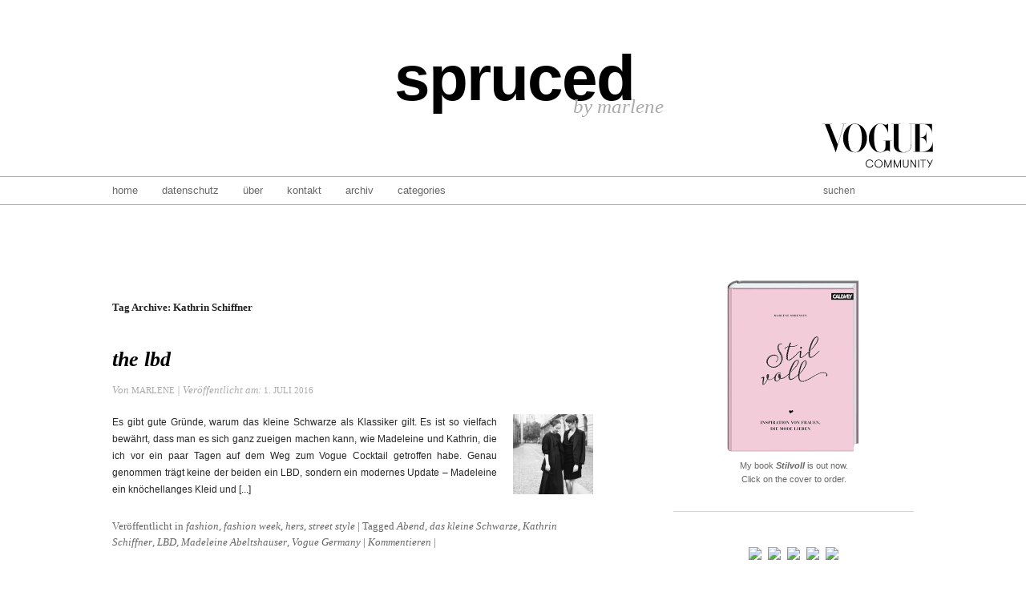

--- FILE ---
content_type: text/html; charset=UTF-8
request_url: https://spruced.us/tag/kathrin-schiffner/?lang=de&lang=de
body_size: 10163
content:
<!DOCTYPE HTML>
<!--[if IEMobile 7 ]><html class="no-js iem7" manifest="default.appcache?v=1"><![endif]-->
<!--[if lt IE 7 ]><html class="no-js ie6" lang="en"><![endif]-->
<!--[if IE 7 ]><html class="no-js ie7" lang="en"><![endif]-->
<!--[if IE 8 ]><html class="no-js ie8" lang="en"><![endif]-->
<!--[if (gte IE 9)|(gt IEMobile 7)|!(IEMobile)|!(IE)]><!--><html class="no-js" lang="en"><!--<![endif]-->
	<head>
		<title>Kathrin Schiffner | spruced</title>

<link rel="stylesheet" href="http://spruced.us/wordpress/wp-content/plugins/sitepress-multilingual-cms/res/css/language-selector.css?v=2.0.4.1" type="text/css" media="all" />
		<meta charset="UTF-8" />
	  	<meta http-equiv="X-UA-Compatible" content="IE=edge,chrome=1">
		<meta name="viewport" content="width=device-width, initial-scale=1.0">
		<link rel="pingback" href="https://spruced.us/wordpress/xmlrpc.php" />
		<link rel="shortcut icon" href="https://spruced.us/wordpress/wp-content/themes/spruced/img/favicon.ico"/>

		<!--<link rel="stylesheet/less" type="text/css" href="https://spruced.us/wordpress/wp-content/themes/spruced/css/style.less">
		<script src="https://spruced.us/wordpress/wp-content/themes/spruced/js/libs/less.js" type="text/javascript"></script>-->

		<link rel="stylesheet" type="text/css" href="https://spruced.us/wordpress/wp-content/themes/spruced/style.css">

    <!-- Google Tag Manager 1/2 -->
    <script>(function(w,d,s,l,i){w[l]=w[l]||[];w[l].push({'gtm.start':
    new Date().getTime(),event:'gtm.js'});var f=d.getElementsByTagName(s)[0],
    j=d.createElement(s),dl=l!='dataLayer'?'&l='+l:'';j.async=true;j.src=
    '//www.googletagmanager.com/gtm.js?id='+i+dl;f.parentNode.insertBefore(j,f);
    })(window,document,'script','dataLayer','GTM-WQ2DCL');</script>
    <!-- / Google Tag Manager -->

    <script async='async' src='https://www.googletagservices.com/tag/js/gpt.js'></script>
    <script>
      var googletag = googletag || {};
      googletag.cmd = googletag.cmd || [];
    </script>

    <script>
      googletag.cmd.push(function() {
        googletag.defineSlot('/5574/Vogue.de_Blogs/Vogue.de_Blogs_spruced', [[728, 90], [1000, 90]], 'SUPERBANNER_SLOT').addService(googletag.pubads());
    	googletag.defineSlot('/5574/Vogue.de_Blogs/Vogue.de_Blogs_spruced', [[300, 600], [300, 250]], 'CONTENTAD_SLOT').addService(googletag.pubads());
    	googletag.defineSlot('/5574/Vogue.de_Blogs/Vogue.de_Blogs_spruced', [[1000, 250]], 'MASTHEAD_SLOT').addService(googletag.pubads());
        googletag.pubads().enableSingleRequest();
        googletag.pubads().collapseEmptyDivs();
        googletag.enableServices();
      });
    </script>

		<!-- OneTrust Cookies Consent Notice start -->

		<script src="https://cdn.cookielaw.org/langswitch/f5083347-76d0-43f4-8332-ff91e24ed099.js" type="text/javascript" charset="UTF-8"></script>

		<script type="text/javascript">

		function OptanonWrapper() { }

		</script>


<!-- OneTrust Cookies Consent Notice end -->

		<meta name='robots' content='max-image-preview:large' />
<link rel="alternate" type="application/rss+xml" title="spruced &raquo; Kathrin Schiffner Schlagwort-Feed" href="https://spruced.us/tag/kathrin-schiffner/?lang=de&#038;lang=de/feed/" />
<script type="text/javascript">
window._wpemojiSettings = {"baseUrl":"https:\/\/s.w.org\/images\/core\/emoji\/14.0.0\/72x72\/","ext":".png","svgUrl":"https:\/\/s.w.org\/images\/core\/emoji\/14.0.0\/svg\/","svgExt":".svg","source":{"concatemoji":"https:\/\/spruced.us\/wordpress\/wp-includes\/js\/wp-emoji-release.min.js?ver=6.1.9"}};
/*! This file is auto-generated */
!function(e,a,t){var n,r,o,i=a.createElement("canvas"),p=i.getContext&&i.getContext("2d");function s(e,t){var a=String.fromCharCode,e=(p.clearRect(0,0,i.width,i.height),p.fillText(a.apply(this,e),0,0),i.toDataURL());return p.clearRect(0,0,i.width,i.height),p.fillText(a.apply(this,t),0,0),e===i.toDataURL()}function c(e){var t=a.createElement("script");t.src=e,t.defer=t.type="text/javascript",a.getElementsByTagName("head")[0].appendChild(t)}for(o=Array("flag","emoji"),t.supports={everything:!0,everythingExceptFlag:!0},r=0;r<o.length;r++)t.supports[o[r]]=function(e){if(p&&p.fillText)switch(p.textBaseline="top",p.font="600 32px Arial",e){case"flag":return s([127987,65039,8205,9895,65039],[127987,65039,8203,9895,65039])?!1:!s([55356,56826,55356,56819],[55356,56826,8203,55356,56819])&&!s([55356,57332,56128,56423,56128,56418,56128,56421,56128,56430,56128,56423,56128,56447],[55356,57332,8203,56128,56423,8203,56128,56418,8203,56128,56421,8203,56128,56430,8203,56128,56423,8203,56128,56447]);case"emoji":return!s([129777,127995,8205,129778,127999],[129777,127995,8203,129778,127999])}return!1}(o[r]),t.supports.everything=t.supports.everything&&t.supports[o[r]],"flag"!==o[r]&&(t.supports.everythingExceptFlag=t.supports.everythingExceptFlag&&t.supports[o[r]]);t.supports.everythingExceptFlag=t.supports.everythingExceptFlag&&!t.supports.flag,t.DOMReady=!1,t.readyCallback=function(){t.DOMReady=!0},t.supports.everything||(n=function(){t.readyCallback()},a.addEventListener?(a.addEventListener("DOMContentLoaded",n,!1),e.addEventListener("load",n,!1)):(e.attachEvent("onload",n),a.attachEvent("onreadystatechange",function(){"complete"===a.readyState&&t.readyCallback()})),(e=t.source||{}).concatemoji?c(e.concatemoji):e.wpemoji&&e.twemoji&&(c(e.twemoji),c(e.wpemoji)))}(window,document,window._wpemojiSettings);
</script>
<style type="text/css">
img.wp-smiley,
img.emoji {
	display: inline !important;
	border: none !important;
	box-shadow: none !important;
	height: 1em !important;
	width: 1em !important;
	margin: 0 0.07em !important;
	vertical-align: -0.1em !important;
	background: none !important;
	padding: 0 !important;
}
</style>
	<link rel='stylesheet' id='wp-block-library-css' href='https://spruced.us/wordpress/wp-includes/css/dist/block-library/style.min.css?ver=6.1.9' type='text/css' media='all' />
<link rel='stylesheet' id='classic-theme-styles-css' href='https://spruced.us/wordpress/wp-includes/css/classic-themes.min.css?ver=1' type='text/css' media='all' />
<style id='global-styles-inline-css' type='text/css'>
body{--wp--preset--color--black: #000000;--wp--preset--color--cyan-bluish-gray: #abb8c3;--wp--preset--color--white: #ffffff;--wp--preset--color--pale-pink: #f78da7;--wp--preset--color--vivid-red: #cf2e2e;--wp--preset--color--luminous-vivid-orange: #ff6900;--wp--preset--color--luminous-vivid-amber: #fcb900;--wp--preset--color--light-green-cyan: #7bdcb5;--wp--preset--color--vivid-green-cyan: #00d084;--wp--preset--color--pale-cyan-blue: #8ed1fc;--wp--preset--color--vivid-cyan-blue: #0693e3;--wp--preset--color--vivid-purple: #9b51e0;--wp--preset--gradient--vivid-cyan-blue-to-vivid-purple: linear-gradient(135deg,rgba(6,147,227,1) 0%,rgb(155,81,224) 100%);--wp--preset--gradient--light-green-cyan-to-vivid-green-cyan: linear-gradient(135deg,rgb(122,220,180) 0%,rgb(0,208,130) 100%);--wp--preset--gradient--luminous-vivid-amber-to-luminous-vivid-orange: linear-gradient(135deg,rgba(252,185,0,1) 0%,rgba(255,105,0,1) 100%);--wp--preset--gradient--luminous-vivid-orange-to-vivid-red: linear-gradient(135deg,rgba(255,105,0,1) 0%,rgb(207,46,46) 100%);--wp--preset--gradient--very-light-gray-to-cyan-bluish-gray: linear-gradient(135deg,rgb(238,238,238) 0%,rgb(169,184,195) 100%);--wp--preset--gradient--cool-to-warm-spectrum: linear-gradient(135deg,rgb(74,234,220) 0%,rgb(151,120,209) 20%,rgb(207,42,186) 40%,rgb(238,44,130) 60%,rgb(251,105,98) 80%,rgb(254,248,76) 100%);--wp--preset--gradient--blush-light-purple: linear-gradient(135deg,rgb(255,206,236) 0%,rgb(152,150,240) 100%);--wp--preset--gradient--blush-bordeaux: linear-gradient(135deg,rgb(254,205,165) 0%,rgb(254,45,45) 50%,rgb(107,0,62) 100%);--wp--preset--gradient--luminous-dusk: linear-gradient(135deg,rgb(255,203,112) 0%,rgb(199,81,192) 50%,rgb(65,88,208) 100%);--wp--preset--gradient--pale-ocean: linear-gradient(135deg,rgb(255,245,203) 0%,rgb(182,227,212) 50%,rgb(51,167,181) 100%);--wp--preset--gradient--electric-grass: linear-gradient(135deg,rgb(202,248,128) 0%,rgb(113,206,126) 100%);--wp--preset--gradient--midnight: linear-gradient(135deg,rgb(2,3,129) 0%,rgb(40,116,252) 100%);--wp--preset--duotone--dark-grayscale: url('#wp-duotone-dark-grayscale');--wp--preset--duotone--grayscale: url('#wp-duotone-grayscale');--wp--preset--duotone--purple-yellow: url('#wp-duotone-purple-yellow');--wp--preset--duotone--blue-red: url('#wp-duotone-blue-red');--wp--preset--duotone--midnight: url('#wp-duotone-midnight');--wp--preset--duotone--magenta-yellow: url('#wp-duotone-magenta-yellow');--wp--preset--duotone--purple-green: url('#wp-duotone-purple-green');--wp--preset--duotone--blue-orange: url('#wp-duotone-blue-orange');--wp--preset--font-size--small: 13px;--wp--preset--font-size--medium: 20px;--wp--preset--font-size--large: 36px;--wp--preset--font-size--x-large: 42px;--wp--preset--spacing--20: 0.44rem;--wp--preset--spacing--30: 0.67rem;--wp--preset--spacing--40: 1rem;--wp--preset--spacing--50: 1.5rem;--wp--preset--spacing--60: 2.25rem;--wp--preset--spacing--70: 3.38rem;--wp--preset--spacing--80: 5.06rem;}:where(.is-layout-flex){gap: 0.5em;}body .is-layout-flow > .alignleft{float: left;margin-inline-start: 0;margin-inline-end: 2em;}body .is-layout-flow > .alignright{float: right;margin-inline-start: 2em;margin-inline-end: 0;}body .is-layout-flow > .aligncenter{margin-left: auto !important;margin-right: auto !important;}body .is-layout-constrained > .alignleft{float: left;margin-inline-start: 0;margin-inline-end: 2em;}body .is-layout-constrained > .alignright{float: right;margin-inline-start: 2em;margin-inline-end: 0;}body .is-layout-constrained > .aligncenter{margin-left: auto !important;margin-right: auto !important;}body .is-layout-constrained > :where(:not(.alignleft):not(.alignright):not(.alignfull)){max-width: var(--wp--style--global--content-size);margin-left: auto !important;margin-right: auto !important;}body .is-layout-constrained > .alignwide{max-width: var(--wp--style--global--wide-size);}body .is-layout-flex{display: flex;}body .is-layout-flex{flex-wrap: wrap;align-items: center;}body .is-layout-flex > *{margin: 0;}:where(.wp-block-columns.is-layout-flex){gap: 2em;}.has-black-color{color: var(--wp--preset--color--black) !important;}.has-cyan-bluish-gray-color{color: var(--wp--preset--color--cyan-bluish-gray) !important;}.has-white-color{color: var(--wp--preset--color--white) !important;}.has-pale-pink-color{color: var(--wp--preset--color--pale-pink) !important;}.has-vivid-red-color{color: var(--wp--preset--color--vivid-red) !important;}.has-luminous-vivid-orange-color{color: var(--wp--preset--color--luminous-vivid-orange) !important;}.has-luminous-vivid-amber-color{color: var(--wp--preset--color--luminous-vivid-amber) !important;}.has-light-green-cyan-color{color: var(--wp--preset--color--light-green-cyan) !important;}.has-vivid-green-cyan-color{color: var(--wp--preset--color--vivid-green-cyan) !important;}.has-pale-cyan-blue-color{color: var(--wp--preset--color--pale-cyan-blue) !important;}.has-vivid-cyan-blue-color{color: var(--wp--preset--color--vivid-cyan-blue) !important;}.has-vivid-purple-color{color: var(--wp--preset--color--vivid-purple) !important;}.has-black-background-color{background-color: var(--wp--preset--color--black) !important;}.has-cyan-bluish-gray-background-color{background-color: var(--wp--preset--color--cyan-bluish-gray) !important;}.has-white-background-color{background-color: var(--wp--preset--color--white) !important;}.has-pale-pink-background-color{background-color: var(--wp--preset--color--pale-pink) !important;}.has-vivid-red-background-color{background-color: var(--wp--preset--color--vivid-red) !important;}.has-luminous-vivid-orange-background-color{background-color: var(--wp--preset--color--luminous-vivid-orange) !important;}.has-luminous-vivid-amber-background-color{background-color: var(--wp--preset--color--luminous-vivid-amber) !important;}.has-light-green-cyan-background-color{background-color: var(--wp--preset--color--light-green-cyan) !important;}.has-vivid-green-cyan-background-color{background-color: var(--wp--preset--color--vivid-green-cyan) !important;}.has-pale-cyan-blue-background-color{background-color: var(--wp--preset--color--pale-cyan-blue) !important;}.has-vivid-cyan-blue-background-color{background-color: var(--wp--preset--color--vivid-cyan-blue) !important;}.has-vivid-purple-background-color{background-color: var(--wp--preset--color--vivid-purple) !important;}.has-black-border-color{border-color: var(--wp--preset--color--black) !important;}.has-cyan-bluish-gray-border-color{border-color: var(--wp--preset--color--cyan-bluish-gray) !important;}.has-white-border-color{border-color: var(--wp--preset--color--white) !important;}.has-pale-pink-border-color{border-color: var(--wp--preset--color--pale-pink) !important;}.has-vivid-red-border-color{border-color: var(--wp--preset--color--vivid-red) !important;}.has-luminous-vivid-orange-border-color{border-color: var(--wp--preset--color--luminous-vivid-orange) !important;}.has-luminous-vivid-amber-border-color{border-color: var(--wp--preset--color--luminous-vivid-amber) !important;}.has-light-green-cyan-border-color{border-color: var(--wp--preset--color--light-green-cyan) !important;}.has-vivid-green-cyan-border-color{border-color: var(--wp--preset--color--vivid-green-cyan) !important;}.has-pale-cyan-blue-border-color{border-color: var(--wp--preset--color--pale-cyan-blue) !important;}.has-vivid-cyan-blue-border-color{border-color: var(--wp--preset--color--vivid-cyan-blue) !important;}.has-vivid-purple-border-color{border-color: var(--wp--preset--color--vivid-purple) !important;}.has-vivid-cyan-blue-to-vivid-purple-gradient-background{background: var(--wp--preset--gradient--vivid-cyan-blue-to-vivid-purple) !important;}.has-light-green-cyan-to-vivid-green-cyan-gradient-background{background: var(--wp--preset--gradient--light-green-cyan-to-vivid-green-cyan) !important;}.has-luminous-vivid-amber-to-luminous-vivid-orange-gradient-background{background: var(--wp--preset--gradient--luminous-vivid-amber-to-luminous-vivid-orange) !important;}.has-luminous-vivid-orange-to-vivid-red-gradient-background{background: var(--wp--preset--gradient--luminous-vivid-orange-to-vivid-red) !important;}.has-very-light-gray-to-cyan-bluish-gray-gradient-background{background: var(--wp--preset--gradient--very-light-gray-to-cyan-bluish-gray) !important;}.has-cool-to-warm-spectrum-gradient-background{background: var(--wp--preset--gradient--cool-to-warm-spectrum) !important;}.has-blush-light-purple-gradient-background{background: var(--wp--preset--gradient--blush-light-purple) !important;}.has-blush-bordeaux-gradient-background{background: var(--wp--preset--gradient--blush-bordeaux) !important;}.has-luminous-dusk-gradient-background{background: var(--wp--preset--gradient--luminous-dusk) !important;}.has-pale-ocean-gradient-background{background: var(--wp--preset--gradient--pale-ocean) !important;}.has-electric-grass-gradient-background{background: var(--wp--preset--gradient--electric-grass) !important;}.has-midnight-gradient-background{background: var(--wp--preset--gradient--midnight) !important;}.has-small-font-size{font-size: var(--wp--preset--font-size--small) !important;}.has-medium-font-size{font-size: var(--wp--preset--font-size--medium) !important;}.has-large-font-size{font-size: var(--wp--preset--font-size--large) !important;}.has-x-large-font-size{font-size: var(--wp--preset--font-size--x-large) !important;}
.wp-block-navigation a:where(:not(.wp-element-button)){color: inherit;}
:where(.wp-block-columns.is-layout-flex){gap: 2em;}
.wp-block-pullquote{font-size: 1.5em;line-height: 1.6;}
</style>
<link rel='stylesheet' id='shop-page-wp-grid-css' href='https://spruced.us/wordpress/wp-content/plugins/shop-page-wp/includes/../assets/css/shop-page-wp-grid.css?ver=1.1.0' type='text/css' media='all' />
<link rel='stylesheet' id='shop-page-wp-base-styles-css' href='https://spruced.us/wordpress/wp-content/plugins/shop-page-wp/includes/../assets/css/shop-page-wp-base-styles.css?ver=1.1.0' type='text/css' media='all' />
<link rel='stylesheet' id='screen-css' href='https://spruced.us/wordpress/wp-content/themes/spruced/style.css?ver=6.1.9' type='text/css' media='screen' />
<link rel='stylesheet' id='simple-social-icons-font-css' href='https://spruced.us/wordpress/wp-content/plugins/simple-social-icons/css/style.css?ver=3.0.1' type='text/css' media='all' />
<script type='text/javascript' src='https://spruced.us/wordpress/wp-includes/js/jquery/jquery.min.js?ver=3.6.1' id='jquery-core-js'></script>
<script type='text/javascript' src='https://spruced.us/wordpress/wp-includes/js/jquery/jquery-migrate.min.js?ver=3.3.2' id='jquery-migrate-js'></script>
<script type='text/javascript' src='https://spruced.us/wordpress/wp-content/themes/spruced/js/site.js?ver=6.1.9' id='site-js'></script>
<script type='text/javascript' src='https://spruced.us/wordpress/wp-content/plugins/simple-social-icons/svgxuse.js?ver=1.1.21' id='svg-x-use-js'></script>
<link rel="https://api.w.org/" href="https://spruced.us/wp-json/" /><link rel="alternate" type="application/json" href="https://spruced.us/wp-json/wp/v2/tags/796" /><link rel="EditURI" type="application/rsd+xml" title="RSD" href="https://spruced.us/wordpress/xmlrpc.php?rsd" />
<link rel="wlwmanifest" type="application/wlwmanifest+xml" href="https://spruced.us/wordpress/wp-includes/wlwmanifest.xml" />
<meta name="generator" content="WordPress 6.1.9" />

		<script>
			(function(i,s,o,g,r,a,m){i['GoogleAnalyticsObject']=r;i[r]=i[r]||function(){
			(i[r].q=i[r].q||[]).push(arguments)},i[r].l=1*new Date();a=s.createElement(o),
			m=s.getElementsByTagName(o)[0];a.async=1;a.src=g;m.parentNode.insertBefore(a,m)
			})(window,document,'script','https://www.google-analytics.com/analytics.js','ga');
			ga('create', 'UA-38941752-1', 'auto');
			
			ga('send', 'pageview');
		</script>

	<script type="text/javascript">var icl_lang = 'de';var icl_home = 'http://spruced.us?lang=de';</script>
<script type="text/javascript" src="http://spruced.us/wordpress/wp-content/plugins/sitepress-multilingual-cms/res/js/sitepress.js"></script>
<meta name="generator" content="WPML ver:2.0.4.1 stt:3,1;0;0;0" />
	</head>
	<body class="archive tag tag-kathrin-schiffner tag-796">



  <div class="ad sb" style="height:0;">
    <!-- /5574/Vogue.de_Blogs/Vogue.de_Blogs_spruced -->
    <div id='SUPERBANNER_SLOT'>
    <script>
    googletag.cmd.push(function() { googletag.display('SUPERBANNER_SLOT'); });
    </script>
    </div>
  </div>



<header>



  <div class="container">
          <a href="http://www.vogue.de" class="vogue-logo"><img src="https://spruced.us/wordpress/wp-content/themes/spruced/img/Vogue_Community_Logo.svg" alt="Vogue Community" width="138" height="56" /></a>
        <h1>
      <a class="blog-title" href="https://spruced.us">spruced</a>
      <span class="blog-description">by marlene</span>
    </h1>
  </div>
</header>

<div class="menu">
  <div class="container">

    <ul>
      <li><a href="https://spruced.us">Home</a></li>
      <li class="page_item page-item-17866"><a href="https://spruced.us/datenschutz-2/?lang=de">datenschutz</a></li>
<li class="page_item page-item-10891"><a href="https://spruced.us/uber/?lang=de">über</a></li>
<li class="page_item page-item-266"><a href="https://spruced.us/kontakt/?lang=de">kontakt</a></li>
<li class="page_item page-item-5762"><a href="https://spruced.us/archives-2/?lang=de">archiv</a></li>

      <li class="categories"><a href="#">Categories</a>
      <ul>	<li class="cat-item cat-item-26"><a href="https://spruced.us/http:/spruced.us/topics/fashion-de/a-week-in-fashion-de/?lang=de&#038;lang=de">a week in fashion</a>
</li>
	<li class="cat-item cat-item-26"><a href="https://spruced.us/http:/spruced.us/topics/fashion-de/a-week-in-fashion-de/?lang=de&#038;lang=de">a week in fashion</a>
</li>
	<li class="cat-item cat-item-288"><a href="https://spruced.us/http:/spruced.us/topics/fashion-de/basics-de/?lang=de&#038;lang=de">basics</a>
</li>
	<li class="cat-item cat-item-288"><a href="https://spruced.us/http:/spruced.us/topics/fashion-de/basics-de/?lang=de&#038;lang=de">basics</a>
</li>
	<li class="cat-item cat-item-84"><a href="https://spruced.us/http:/spruced.us/topics/fashion-de/beauty/">beauty</a>
</li>
	<li class="cat-item cat-item-128"><a href="https://spruced.us/http:/spruced.us/topics/fashion-de/beauty-de/?lang=de&#038;lang=de">beauty</a>
</li>
	<li class="cat-item cat-item-20"><a href="https://spruced.us/http:/spruced.us/topics/fashion-de/by-james-castle-de/?lang=de&#038;lang=de">by james castle</a>
</li>
	<li class="cat-item cat-item-20"><a href="https://spruced.us/http:/spruced.us/topics/fashion-de/by-james-castle-de/?lang=de&#038;lang=de">by james castle</a>
</li>
	<li class="cat-item cat-item-280"><a href="https://spruced.us/http:/spruced.us/topics/design-de/?lang=de&#038;lang=de">design</a>
</li>
	<li class="cat-item cat-item-280"><a href="https://spruced.us/http:/spruced.us/topics/design-de/?lang=de&#038;lang=de">design</a>
</li>
	<li class="cat-item cat-item-19"><a href="https://spruced.us/http:/spruced.us/topics/fashion-de/?lang=de&#038;lang=de">fashion</a>
</li>
	<li class="cat-item cat-item-19"><a href="https://spruced.us/http:/spruced.us/topics/fashion-de/?lang=de&#038;lang=de">fashion</a>
</li>
	<li class="cat-item cat-item-30"><a href="https://spruced.us/http:/spruced.us/topics/fashion-de/fashion-week-fashion/">fashion week</a>
</li>
	<li class="cat-item cat-item-32"><a href="https://spruced.us/http:/spruced.us/topics/fashion-de/fashion-week/?lang=de&#038;lang=de">fashion week</a>
</li>
	<li class="cat-item cat-item-844"><a href="https://spruced.us/http:/spruced.us/topics/food-de/?lang=de&#038;lang=de">food</a>
</li>
	<li class="cat-item cat-item-836"><a href="https://spruced.us/http:/spruced.us/topics/food/">food</a>
</li>
	<li class="cat-item cat-item-21"><a href="https://spruced.us/http:/spruced.us/topics/fashion-de/hers-de/?lang=de&#038;lang=de">hers</a>
</li>
	<li class="cat-item cat-item-21"><a href="https://spruced.us/http:/spruced.us/topics/fashion-de/hers-de/?lang=de&#038;lang=de">hers</a>
</li>
	<li class="cat-item cat-item-22"><a href="https://spruced.us/http:/spruced.us/topics/fashion-de/his-de/?lang=de&#038;lang=de">his</a>
</li>
	<li class="cat-item cat-item-22"><a href="https://spruced.us/http:/spruced.us/topics/fashion-de/his-de/?lang=de&#038;lang=de">his</a>
</li>
	<li class="cat-item cat-item-724"><a href="https://spruced.us/http:/spruced.us/topics/fashion-de/kids/">kids</a>
</li>
	<li class="cat-item cat-item-729"><a href="https://spruced.us/http:/spruced.us/topics/fashion-de/kids-fashion-de/?lang=de&#038;lang=de">kids</a>
</li>
	<li class="cat-item cat-item-27"><a href="https://spruced.us/http:/spruced.us/topics/fashion-de/my-style/">my style</a>
</li>
	<li class="cat-item cat-item-28"><a href="https://spruced.us/http:/spruced.us/topics/fashion-de/my-style-fashion-de/?lang=de&#038;lang=de">my style</a>
</li>
	<li class="cat-item cat-item-238"><a href="https://spruced.us/http:/spruced.us/topics/fashion-de/shops/">shops</a>
</li>
	<li class="cat-item cat-item-240"><a href="https://spruced.us/http:/spruced.us/topics/fashion-de/shops-de/?lang=de&#038;lang=de">shops</a>
</li>
	<li class="cat-item cat-item-23"><a href="https://spruced.us/http:/spruced.us/topics/fashion-de/street-style-de/?lang=de&#038;lang=de">street style</a>
</li>
	<li class="cat-item cat-item-23"><a href="https://spruced.us/http:/spruced.us/topics/fashion-de/street-style-de/?lang=de&#038;lang=de">street style</a>
</li>
</ul>

      </li>
    </ul>

    <form role="search" method="get" action="https://spruced.us/">
      <input type="text" value="" name="s" id="s" placeholder="Suchen"/>
    </form>

    <div class="language">
        </div>
  </div>
</div>

<div class="container">


  <div id="masthead" class="ad bba">
    <!-- /5574/Vogue.de_Blogs/Vogue.de_Blogs_spruced -->
    <div id='MASTHEAD_SLOT'>
    <script>
    googletag.cmd.push(function() { googletag.display('MASTHEAD_SLOT'); });
    </script>
    </div>
  </div>
<div class="main">
<h1>Tag Archive: Kathrin Schiffner</h1>
<nav class="top">
  </nav>


    <article>
      <h2><a href="https://spruced.us/the-lbd-2/?lang=de" title="Permalink to the lbd" rel="bookmark">the lbd</a></h2>
      <div class="meta">
        Von  <span>Marlene</span> | 
        Veröffentlicht am: <span>1. Juli 2016</span>
              </div>
      <div class="entry">
        <img width="100" height="100" src="https://spruced.us/wordpress/wp-content/uploads/2016/07/Spruced-Madeleine-Kathrin-LBD-150x150.jpg" class="attachment-100x100 size-100x100 wp-post-image" alt="" decoding="async" loading="lazy" />        
Es gibt gute Gründe, warum das kleine Schwarze als Klassiker gilt. Es ist so vielfach bewährt, dass man es sich ganz zueigen machen kann, wie Madeleine und Kathrin, die ich vor ein paar Tagen auf dem Weg zum Vogue Cocktail getroffen habe. Genau genommen trägt keine der beiden ein LBD, sondern ein modernes Update – Madeleine ein knöchellanges Kleid und [...]      </div>
      <div class="meta">
        Ver&ouml;ffentlicht in <a href="https://spruced.us/http:/spruced.us/topics/fashion-de/?lang=de&#038;lang=de" rel="category tag">fashion</a>, <a href="https://spruced.us/http:/spruced.us/topics/fashion-de/fashion-week/?lang=de&#038;lang=de" rel="category tag">fashion week</a>, <a href="https://spruced.us/http:/spruced.us/topics/fashion-de/hers-de/?lang=de&#038;lang=de" rel="category tag">hers</a>, <a href="https://spruced.us/http:/spruced.us/topics/fashion-de/street-style-de/?lang=de&#038;lang=de" rel="category tag">street style</a> | 
        Tagged  <a href="https://spruced.us/tag/abend/?lang=de&#038;lang=de" rel="tag">Abend</a>, <a href="https://spruced.us/tag/das-kleine-schwarze/?lang=de&#038;lang=de" rel="tag">das kleine Schwarze</a>, <a href="https://spruced.us/tag/kathrin-schiffner/?lang=de&#038;lang=de" rel="tag">Kathrin Schiffner</a>, <a href="https://spruced.us/tag/lbd/" rel="tag">LBD</a>, <a href="https://spruced.us/tag/madeleine-abeltshauser/" rel="tag">Madeleine Abeltshauser</a>, <a href="https://spruced.us/tag/vogue-germany/" rel="tag">Vogue Germany</a> | 
        <a href="https://spruced.us/the-lbd-2/?lang=de#respond">
          Kommentieren        </a> | 
              </div>
    </article>
    <article>
      <h2><a href="https://spruced.us/taking-cover-2/?lang=de" title="Permalink to taking cover" rel="bookmark">taking cover</a></h2>
      <div class="meta">
        Von  <span>Marlene</span> | 
        Veröffentlicht am: <span>6. Februar 2015</span>
              </div>
      <div class="entry">
        <img width="100" height="100" src="https://spruced.us/wordpress/wp-content/uploads/2015/02/Spruced-KathrinSchiffern-Borsalino1-150x150.jpg" class="attachment-100x100 size-100x100 wp-post-image" alt="" decoding="async" loading="lazy" />        

Warum sollte ich ein Foto von Kathrin zeigen, auf dem man ihr Gesicht nicht erkennt? Denn, wie man sieht, hat sie ein tolles Gesicht...

 (mehr &hellip;)      </div>
      <div class="meta">
        Ver&ouml;ffentlicht in <a href="https://spruced.us/http:/spruced.us/topics/fashion-de/?lang=de&#038;lang=de" rel="category tag">fashion</a>, <a href="https://spruced.us/http:/spruced.us/topics/fashion-de/fashion-week/?lang=de&#038;lang=de" rel="category tag">fashion week</a>, <a href="https://spruced.us/http:/spruced.us/topics/fashion-de/hers-de/?lang=de&#038;lang=de" rel="category tag">hers</a>, <a href="https://spruced.us/http:/spruced.us/topics/fashion-de/street-style-de/?lang=de&#038;lang=de" rel="category tag">street style</a> | 
        Tagged  <a href="https://spruced.us/tag/berlin-fashion-week/" rel="tag">Berlin fashion week</a>, <a href="https://spruced.us/tag/borsalino/?lang=de&#038;lang=de" rel="tag">Borsalino</a>, <a href="https://spruced.us/tag/filzhut/?lang=de&#038;lang=de" rel="tag">Filzhut</a>, <a href="https://spruced.us/tag/kathrin-schiffner/?lang=de&#038;lang=de" rel="tag">Kathrin Schiffner</a>, <a href="https://spruced.us/tag/mbfwb/" rel="tag">mbfwb</a>, <a href="https://spruced.us/tag/streetstyle/" rel="tag">streetstyle</a>, <a href="https://spruced.us/tag/vogue-deutschland/?lang=de&#038;lang=de" rel="tag">Vogue Deutschland</a> | 
        <a href="https://spruced.us/taking-cover-2/?lang=de#comments">
          1 Kommentar        </a> | 
              </div>
    </article>

<nav class="bottom">
  </nav>


</div>




	<div class="sidebar">
    <!--
		<section class="shop">
			<a href="http://spruced.tictail.com/">Shop</a>
		</section>
  -->
    <section class="book">
      <a href="https://www.amazon.de/Stilvoll-Inspiration-Frauen-Mode-lieben/dp/3766722190/ref=sr_1_1?ie=UTF8&qid=1472992042&sr=8-1&keywords=Marlene+S%C3%B8rensen" target="_blank">
        Stilvoll: Inspiration von Frauen, die Mode lieben
      </a>

        			<p>My book <strong><em>Stilvoll</em></strong> is out now.<br/>Click on the cover to order.</p>
  		    </section>

		<section class="social">
			<a href="http://www.bloglovin.com/blog/2143151/spruced-by-us" target="_blank"><img src="http://spruced.us/wordpress/wp-content/uploads/2012/12/bloglovin-button-small.png"/></a>
			<a href="http://instagram.com/marlene_soerensen" target="_blank"><img src="http://spruced.us/wordpress/wp-content/uploads/2012/12/instagram-button-small.png"/></a>
			<a href="https://www.facebook.com/pages/Spruced/143647922478638" target="_blank"><img src="http://spruced.us/wordpress/wp-content/uploads/2012/12/facebook-button-small.png"/></a>
			<a href="http://pinterest.com/marlenesorensen/" target="_blank"><img src="http://spruced.us/wordpress/wp-content/uploads/2013/03/pinterest-button-small.png"/></a>
			<a href="http://spruced.us/rss" target="_blank"><img src="http://spruced.us/wordpress/wp-content/uploads/2012/12/rss-button-small.png"/></a>
		</section>

		<section class="about">
					<p>I'm Marlene and this is my blog, where I share stories about style, beauty, design and all things that spruce up the everyday. I like men's shirts, good tailoring and a kick-ass red lipstick. My grandmother taught me that one can never own too many shoes. And who would I be to question my grandmother. </p>
			<p><em>Spruced is written in English and German. Take your pick below or in the navigation bar above.</em></p>
				</section>

		<section>
			<div id="lang_sel"  >
    <ul>
        <li><a href="#" class="lang_sel_sel icl-de">
            </a>                                    
            <ul>
                                <li class="icl-en">          
                    <a href="https://spruced.us/tag/mary-lennox/">
                                        <span  class="icl_lang_sel_native">English</span> <span  class="icl_lang_sel_translated"><span  class="icl_lang_sel_native">(</span>Englisch<span  class="icl_lang_sel_native">)</span></span>                    </a>
                </li>
                            </ul>            
             
                    </li>
    </ul>    
</div>
		</section>

		<section>
			<h3>Search</h3>
			<form role="search" method="get" id="searchform" action="https://spruced.us/">
  <input type="text" value="" name="s" id="s" placeholder="Suchtext eingeben"/>
</form>		</section>

		<section>
			<h3>Categories</h3>
			<ul>	<li class="cat-item cat-item-26"><a href="https://spruced.us/http:/spruced.us/topics/fashion-de/a-week-in-fashion-de/?lang=de&#038;lang=de">a week in fashion</a>
</li>
	<li class="cat-item cat-item-26"><a href="https://spruced.us/http:/spruced.us/topics/fashion-de/a-week-in-fashion-de/?lang=de&#038;lang=de">a week in fashion</a>
</li>
	<li class="cat-item cat-item-288"><a href="https://spruced.us/http:/spruced.us/topics/fashion-de/basics-de/?lang=de&#038;lang=de">basics</a>
</li>
	<li class="cat-item cat-item-288"><a href="https://spruced.us/http:/spruced.us/topics/fashion-de/basics-de/?lang=de&#038;lang=de">basics</a>
</li>
	<li class="cat-item cat-item-84"><a href="https://spruced.us/http:/spruced.us/topics/fashion-de/beauty/">beauty</a>
</li>
	<li class="cat-item cat-item-128"><a href="https://spruced.us/http:/spruced.us/topics/fashion-de/beauty-de/?lang=de&#038;lang=de">beauty</a>
</li>
	<li class="cat-item cat-item-20"><a href="https://spruced.us/http:/spruced.us/topics/fashion-de/by-james-castle-de/?lang=de&#038;lang=de">by james castle</a>
</li>
	<li class="cat-item cat-item-20"><a href="https://spruced.us/http:/spruced.us/topics/fashion-de/by-james-castle-de/?lang=de&#038;lang=de">by james castle</a>
</li>
	<li class="cat-item cat-item-280"><a href="https://spruced.us/http:/spruced.us/topics/design-de/?lang=de&#038;lang=de">design</a>
</li>
	<li class="cat-item cat-item-280"><a href="https://spruced.us/http:/spruced.us/topics/design-de/?lang=de&#038;lang=de">design</a>
</li>
	<li class="cat-item cat-item-19"><a href="https://spruced.us/http:/spruced.us/topics/fashion-de/?lang=de&#038;lang=de">fashion</a>
</li>
	<li class="cat-item cat-item-19"><a href="https://spruced.us/http:/spruced.us/topics/fashion-de/?lang=de&#038;lang=de">fashion</a>
</li>
	<li class="cat-item cat-item-30"><a href="https://spruced.us/http:/spruced.us/topics/fashion-de/fashion-week-fashion/">fashion week</a>
</li>
	<li class="cat-item cat-item-32"><a href="https://spruced.us/http:/spruced.us/topics/fashion-de/fashion-week/?lang=de&#038;lang=de">fashion week</a>
</li>
	<li class="cat-item cat-item-844"><a href="https://spruced.us/http:/spruced.us/topics/food-de/?lang=de&#038;lang=de">food</a>
</li>
	<li class="cat-item cat-item-836"><a href="https://spruced.us/http:/spruced.us/topics/food/">food</a>
</li>
	<li class="cat-item cat-item-21"><a href="https://spruced.us/http:/spruced.us/topics/fashion-de/hers-de/?lang=de&#038;lang=de">hers</a>
</li>
	<li class="cat-item cat-item-21"><a href="https://spruced.us/http:/spruced.us/topics/fashion-de/hers-de/?lang=de&#038;lang=de">hers</a>
</li>
	<li class="cat-item cat-item-22"><a href="https://spruced.us/http:/spruced.us/topics/fashion-de/his-de/?lang=de&#038;lang=de">his</a>
</li>
	<li class="cat-item cat-item-22"><a href="https://spruced.us/http:/spruced.us/topics/fashion-de/his-de/?lang=de&#038;lang=de">his</a>
</li>
	<li class="cat-item cat-item-724"><a href="https://spruced.us/http:/spruced.us/topics/fashion-de/kids/">kids</a>
</li>
	<li class="cat-item cat-item-729"><a href="https://spruced.us/http:/spruced.us/topics/fashion-de/kids-fashion-de/?lang=de&#038;lang=de">kids</a>
</li>
	<li class="cat-item cat-item-27"><a href="https://spruced.us/http:/spruced.us/topics/fashion-de/my-style/">my style</a>
</li>
	<li class="cat-item cat-item-28"><a href="https://spruced.us/http:/spruced.us/topics/fashion-de/my-style-fashion-de/?lang=de&#038;lang=de">my style</a>
</li>
	<li class="cat-item cat-item-238"><a href="https://spruced.us/http:/spruced.us/topics/fashion-de/shops/">shops</a>
</li>
	<li class="cat-item cat-item-240"><a href="https://spruced.us/http:/spruced.us/topics/fashion-de/shops-de/?lang=de&#038;lang=de">shops</a>
</li>
	<li class="cat-item cat-item-23"><a href="https://spruced.us/http:/spruced.us/topics/fashion-de/street-style-de/?lang=de&#038;lang=de">street style</a>
</li>
	<li class="cat-item cat-item-23"><a href="https://spruced.us/http:/spruced.us/topics/fashion-de/street-style-de/?lang=de&#038;lang=de">street style</a>
</li>
</ul>
		</section>

					<div class="ad ca">
        <!-- /5574/Vogue.de_Blogs/Vogue.de_Blogs_spruced -->
        <div id='CONTENTAD_SLOT'>
        <script>
        googletag.cmd.push(function() { googletag.display('CONTENTAD_SLOT'); });
        </script>
        </div>
			</div>
		
		<section class="friends">
			<h3>Friends</h3>
			<a href="http://www.jamescastle.de/"><img src="http://spruced.us/wordpress/wp-content/uploads/2013/01/Friends_JamesCastle-copy.jpg"/></a>
			<a href="http://aloveisblind.com"><img src="http://spruced.us/wordpress/wp-content/uploads/2013/01/Friends_ALoveIsBlind-copy.jpg"/></a>
			<a href="http://okkarohd.blogspot.de/"><img src="http://spruced.us/wordpress/wp-content/uploads/2013/01/Friends_Slomo-copy.jpg"/></a>
			<a href="http://vonhey.com/"><img src="http://spruced.us/wordpress/wp-content/uploads/2013/01/Friends_VonHeyneu.jpg"/></a>
			<a href="http://hellopetersen.com/"><img src="http://spruced.us/wordpress/wp-content/uploads/2013/01/Friends_Petersen-copy.jpg"/></a>
		</section>

    <section class="shop">
			<a href="http://spruced.tictail.com/">Shop</a>
		</section>
	</div>
</div>

<footer>
  <div class="container">
    <div class="column third">
      <h3>Archives</h3>
      <ul>	<li><a href='https://spruced.us/2020/10/?lang=de'>Oktober 2020</a></li>
	<li><a href='https://spruced.us/2020/08/?lang=de'>August 2020</a></li>
	<li><a href='https://spruced.us/2020/01/?lang=de'>Januar 2020</a></li>
	<li><a href='https://spruced.us/2019/12/?lang=de'>Dezember 2019</a></li>
	<li><a href='https://spruced.us/2019/10/?lang=de'>Oktober 2019</a></li>
	<li><a href='https://spruced.us/2019/08/?lang=de'>August 2019</a></li>
	<li><a href='https://spruced.us/2019/07/?lang=de'>Juli 2019</a></li>
	<li><a href='https://spruced.us/2019/06/?lang=de'>Juni 2019</a></li>
	<li><a href='https://spruced.us/2019/03/?lang=de'>März 2019</a></li>
	<li><a href='https://spruced.us/2018/09/?lang=de'>September 2018</a></li>
	<li><a href='https://spruced.us/2018/03/?lang=de'>März 2018</a></li>
	<li><a href='https://spruced.us/2017/08/?lang=de'>August 2017</a></li>
	<li><a href='https://spruced.us/2017/06/?lang=de'>Juni 2017</a></li>
	<li><a href='https://spruced.us/2017/05/?lang=de'>Mai 2017</a></li>
	<li><a href='https://spruced.us/2016/12/?lang=de'>Dezember 2016</a></li>
	<li><a href='https://spruced.us/2016/11/?lang=de'>November 2016</a></li>
	<li><a href='https://spruced.us/2016/10/?lang=de'>Oktober 2016</a></li>
	<li><a href='https://spruced.us/2016/09/?lang=de'>September 2016</a></li>
	<li><a href='https://spruced.us/2016/08/?lang=de'>August 2016</a></li>
	<li><a href='https://spruced.us/2016/07/?lang=de'>Juli 2016</a></li>
	<li><a href='https://spruced.us/2016/06/?lang=de'>Juni 2016</a></li>
	<li><a href='https://spruced.us/2016/01/?lang=de'>Januar 2016</a></li>
	<li><a href='https://spruced.us/2015/12/?lang=de'>Dezember 2015</a></li>
	<li><a href='https://spruced.us/2015/11/?lang=de'>November 2015</a></li>
	<li><a href='https://spruced.us/2015/10/?lang=de'>Oktober 2015</a></li>
	<li><a href='https://spruced.us/2015/09/?lang=de'>September 2015</a></li>
	<li><a href='https://spruced.us/2015/08/?lang=de'>August 2015</a></li>
	<li><a href='https://spruced.us/2015/04/?lang=de'>April 2015</a></li>
	<li><a href='https://spruced.us/2015/03/?lang=de'>März 2015</a></li>
	<li><a href='https://spruced.us/2015/02/?lang=de'>Februar 2015</a></li>
	<li><a href='https://spruced.us/2015/01/?lang=de'>Januar 2015</a></li>
	<li><a href='https://spruced.us/2014/12/?lang=de'>Dezember 2014</a></li>
	<li><a href='https://spruced.us/2014/11/?lang=de'>November 2014</a></li>
	<li><a href='https://spruced.us/2014/10/?lang=de'>Oktober 2014</a></li>
	<li><a href='https://spruced.us/2014/09/?lang=de'>September 2014</a></li>
	<li><a href='https://spruced.us/2014/08/?lang=de'>August 2014</a></li>
	<li><a href='https://spruced.us/2014/07/?lang=de'>Juli 2014</a></li>
	<li><a href='https://spruced.us/2014/06/?lang=de'>Juni 2014</a></li>
	<li><a href='https://spruced.us/2014/05/?lang=de'>Mai 2014</a></li>
	<li><a href='https://spruced.us/2014/04/?lang=de'>April 2014</a></li>
	<li><a href='https://spruced.us/2014/03/?lang=de'>März 2014</a></li>
	<li><a href='https://spruced.us/2014/02/?lang=de'>Februar 2014</a></li>
	<li><a href='https://spruced.us/2014/01/?lang=de'>Januar 2014</a></li>
	<li><a href='https://spruced.us/2013/12/?lang=de'>Dezember 2013</a></li>
	<li><a href='https://spruced.us/2013/11/?lang=de'>November 2013</a></li>
	<li><a href='https://spruced.us/2013/10/?lang=de'>Oktober 2013</a></li>
	<li><a href='https://spruced.us/2013/09/?lang=de'>September 2013</a></li>
	<li><a href='https://spruced.us/2013/08/?lang=de'>August 2013</a></li>
	<li><a href='https://spruced.us/2013/07/?lang=de'>Juli 2013</a></li>
	<li><a href='https://spruced.us/2013/06/?lang=de'>Juni 2013</a></li>
	<li><a href='https://spruced.us/2013/05/?lang=de'>Mai 2013</a></li>
	<li><a href='https://spruced.us/2013/04/?lang=de'>April 2013</a></li>
	<li><a href='https://spruced.us/2013/03/?lang=de'>März 2013</a></li>
	<li><a href='https://spruced.us/2013/02/?lang=de'>Februar 2013</a></li>
	<li><a href='https://spruced.us/2013/01/?lang=de'>Januar 2013</a></li>
	<li><a href='https://spruced.us/2012/12/?lang=de'>Dezember 2012</a></li>
	<li><a href='https://spruced.us/2012/11/?lang=de'>November 2012</a></li>
	<li><a href='https://spruced.us/2012/10/?lang=de'>Oktober 2012</a></li>
	<li><a href='https://spruced.us/2012/09/?lang=de'>September 2012</a></li>
	<li><a href='https://spruced.us/2012/08/?lang=de'>August 2012</a></li>
	<li><a href='https://spruced.us/2012/07/?lang=de'>Juli 2012</a></li>
	<li><a href='https://spruced.us/2012/06/?lang=de'>Juni 2012</a></li>
	<li><a href='https://spruced.us/2012/05/?lang=de'>Mai 2012</a></li>
	<li><a href='https://spruced.us/2012/04/?lang=de'>April 2012</a></li>
	<li><a href='https://spruced.us/2012/03/?lang=de'>März 2012</a></li>
	<li><a href='https://spruced.us/2012/02/?lang=de'>Februar 2012</a></li>
	<li><a href='https://spruced.us/2012/01/?lang=de'>Januar 2012</a></li>
	<li><a href='https://spruced.us/2011/12/?lang=de'>Dezember 2011</a></li>
	<li><a href='https://spruced.us/2011/11/?lang=de'>November 2011</a></li>
	<li><a href='https://spruced.us/2011/10/?lang=de'>Oktober 2011</a></li>
	<li><a href='https://spruced.us/2011/09/?lang=de'>September 2011</a></li>
	<li><a href='https://spruced.us/2011/08/?lang=de'>August 2011</a></li>
	<li><a href='https://spruced.us/2011/07/?lang=de'>Juli 2011</a></li>
	<li><a href='https://spruced.us/2011/06/?lang=de'>Juni 2011</a></li>
	<li><a href='https://spruced.us/2011/05/?lang=de'>Mai 2011</a></li>
	<li><a href='https://spruced.us/2011/04/?lang=de'>April 2011</a></li>
	<li><a href='https://spruced.us/2011/03/?lang=de'>März 2011</a></li>
	<li><a href='https://spruced.us/2011/02/?lang=de'>Februar 2011</a></li>
	<li><a href='https://spruced.us/2011/01/?lang=de'>Januar 2011</a></li>
	<li><a href='https://spruced.us/2010/12/?lang=de'>Dezember 2010</a></li>
	<li><a href='https://spruced.us/2010/11/?lang=de'>November 2010</a></li>
</ul>
    </div>

    <div class="column third">
      <h3>Recent Posts</h3>
      <ul>
      <li><a href="https://spruced.us/besser-schlafen-10-ideen-fur-mehr-ruhe/?lang=de" title="Look Besser schlafen – 10 Ideen für mehr Ruhe" >Besser schlafen – 10 Ideen für mehr Ruhe</a> </li> <li><a href="https://spruced.us/classics-das-weise-hemd/?lang=de" title="Look classics || das weiße Hemd" >classics || das weiße Hemd</a> </li> <li><a href="https://spruced.us/nordic-home-spa-mit-nuori/?lang=de" title="Look Nordic Home Spa mit Nuori" >Nordic Home Spa mit Nuori</a> </li> <li><a href="https://spruced.us/ist-orange-jemals-akzeptabel-oder-wie-ich-lernte-neue-farben-zu-lieben/?lang=de" title="Look Ist Orange okay? Oder: Wie ich lernte, neue Farben zu lieben" >Ist Orange okay? Oder: Wie ich lernte, neue Farben zu lieben</a> </li> <li><a href="https://spruced.us/gliederketten/?lang=de" title="Look Gliederketten" >Gliederketten</a> </li>       </ul>


      <h3>meta</h3>
      <ul>
        <li></li>
        <li><a href="https://spruced.us/wordpress/wp-login.php">Anmelden</a> </li>
      </ul>
    </div>



    <div class="column third">
      <h3>Reading</h3>
      <ul><li><a href="http://www.alexapeng.com/" rel="noopener" target="_blank">Alexa Peng</a></li>
<li><a href="http://www.anywho.dk/" rel="noopener" target="_blank">Anywho</a></li>
<li><a href="http://www.backyardbill.com/" rel="noopener" target="_blank">Backyard Bill</a></li>
<li><a href="http://blicablica.blogspot.com/" rel="noopener" target="_blank">Blica</a></li>
<li><a href="http://citizencouture.com/" rel="noopener" target="_blank">Citizen Couture</a></li>
<li><a href="http://emsedge.elle.se/" rel="noopener" target="_blank">Emma Elwin</a></li>
<li><a href="http://www.envie-mag.com/" rel="noopener" target="_blank">Envie</a></li>
<li><a href="http://www.foxycheeks.com/">Foxy Cheeks</a></li>
<li><a href="http://frankwantstobecomeaphotographer.tumblr.com/" rel="noopener" target="_blank">Frank wants to become a photographer</a></li>
<li><a href="http://fraeuleintext.blogspot.de/" rel="noopener" target="_blank">Fräulein Txt</a></li>
<li><a href="http://www.garancedore.fr/" rel="noopener" target="_blank">Garance Doré</a></li>
<li><a href="http://gofugyourself.celebuzz.com/" rel="noopener" target="_blank">Go Fug Yourself</a></li>
<li><a href="http://hashashberlin.com/" rel="noopener" target="_blank">Hashash</a></li>
<li><a href="http://inattendu.tumblr.com/" rel="noopener" target="_blank">Inattendu</a></li>
<li><a href="http://intothegloss.com/" rel="noopener" target="_blank">Into The Gloss</a></li>
<li><a href="http://www.journelles.de/" rel="noopener" target="_blank">Journelles</a></li>
<li><a href="http://left-my-heart-in-paris.tumblr.com/" rel="noopener" target="_blank">Left my heart in Paris</a></li>
<li><a href="http://lingeredupon.blogspot.de/" rel="noopener" target="_blank">Lingered upon</a></li>
<li><a href="http://www.thelovemagazine.co.uk/main.php" rel="noopener" target="_blank">Love Magazine</a></li>
<li><a href="http://www.manrepeller.com/" rel="noopener" target="_blank">Man Repeller</a></li>
<li><a href="http://www.missmoss.co.za/" rel="noopener" target="_blank">Miss Moss</a></li>
<li><a href="http://www.nowness.com/" rel="noopener" target="_blank">Nowness</a></li>
<li><a href="http://ohfrantastic.com/" rel="noopener" target="_blank">Oh Frantastic</a></li>
<li><a href="http://www.ohhhmhhh.de/" rel="noopener" target="_blank">Ohhh&#8230; Mhhh&#8230;</a></li>
<li><a href="http://runway.blogs.nytimes.com/" rel="noopener" target="_blank">On the runway | New York Times</a></li>
<li><a href="http://www.parkandcube.com/" rel="noopener" target="_blank">Park &amp; Cube</a></li>
<li><a href="http://hellopetersen.com/der-blog/" rel="noopener" target="_blank">Petersen | Blog</a></li>
<li><a href="http://www.primerandlacquer.com/" rel="noopener" target="_blank">Primer &amp; Lacquer</a></li>
<li><a href="http://www.russhmagazine.com/" rel="noopener" target="_blank">Russh</a></li>
<li><a href="http://www.selectism.com/" rel="noopener" target="_blank">Selectism</a></li>
<li><a href="http://siliconallee.com/" rel="noopener" target="_blank">Silicon Allee</a></li>
<li><a href="http://sousstyle.com/">Sous Style</a></li>
<li><a href="http://stilinberlin.blogspot.com/" rel="noopener" target="_blank">Stil in Berlin</a></li>
<li><a href="http://stopitrightnow.blogspot.de/" rel="noopener" target="_blank">Stop it right now</a></li>
<li><a href="http://www.styleclicker.net/" rel="noopener" target="_blank">Styleclicker</a></li>
<li><a href="http://www.styleproofed.com/">Styleproofed</a></li>
<li><a href="http://www.nytimes.com/pages/t-magazine/index.html" rel="noopener" target="_blank">T Magazine</a></li>
<li><a href="http://talesofendearment.com/" rel="noopener" target="_blank">Tales of Endearment</a></li>
<li><a href="http://www.thecoveteur.com/" rel="noopener" target="_blank">The Coveteur</a></li>
<li><a href="http://nymag.com/daily/fashion/" rel="noopener" target="_blank">The Cut | New York Magazine</a></li>
<li><a href="http://the-golden-dawn.tumblr.com/" rel="noopener" target="_blank">The Golden Dawn</a></li>
<li><a href="http://thelocals.dk/" rel="noopener" target="_blank">The Locals</a></li>
<li><a href="http://www.theselby.com/" rel="noopener" target="_blank">The Selby</a></li>
<li><a href="http://turnedout.tv/" rel="noopener" target="_blank">Turned Out</a></li>
<li><a href="http://vanessajackman.blogspot.de/" rel="noopener" target="_blank">Vanessa Jackman</a></li>
<li><a href="http://www.vanityfair.com/" rel="noopener" target="_blank">Vanity Fair</a></li>
<li><a href="http://veggieway.de/" rel="noopener" target="_blank">Veggie Way</a></li>
<li><a href="http://zanita.com.au/" rel="noopener" target="_blank">Zanita</a></li>
</ul>

    </div>

    
  </div>



  


</footer>

<div class="container legal">
<p>&copy; spruced.us 2026</p>
</div>






<script src="//ajax.googleapis.com/ajax/libs/jquery/1.7.1/jquery.min.js"></script>
<script>window.jQuery || document.write('<script src="https://spruced.us/wordpress/wp-content/themes/sprucedjs/libs/jquery-1.7.1.min.js"><\/script>')</script>

<script src="https://spruced.us/wordpress/wp-content/themes/spruced/js/libs/jquery.imagesloaded.js" type="text/javascript"></script>

<script>
$('.ad.sb').height(0);

function checkAd(){

  $('.ad.sb img').imagesLoaded(function(){
    if ( $(this).width() > 1 && $(this).height() > 1 ) {
      $('.ad.sb').css({'height':'auto','opacity':1});
    }
  });

  if ( $('.ad.sb embed, .ad.sb object').length ) { $('.ad.sb').css({'height':'auto','opacity':1}); }
}

$(document).ready(function(){
  var timeoutID = window.setTimeout(checkAd, 2000);
});

</script>





<div id="fb-root"></div>
<script>(function(d, s, id) {
  var js, fjs = d.getElementsByTagName(s)[0];
  if (d.getElementById(id)) return;
  js = d.createElement(s); js.id = id;
  js.src = "//connect.facebook.net/en_US/all.js#xfbml=1";
  fjs.parentNode.insertBefore(js, fjs);
}(document, 'script', 'facebook-jssdk'));</script>

<!-- Google Tag Manager 2/2 -->
<noscript><iframe src="//www.googletagmanager.com/ns.html?id=GTM-WQ2DCL"
height="0" width="0" style="display:none;visibility:hidden"></iframe></noscript>
<!-- / Google Tag Manager -->

	<style type="text/css" media="screen"></style><p id="wpml_credit_footer"><a href="http://wpml.org/de/">Mehrsprachiges WordPress</a> von <a href="http://www.icanlocalize.com/site/de/">ICanLocalize</a></p>	</body>
</html>


--- FILE ---
content_type: text/html; charset=utf-8
request_url: https://www.google.com/recaptcha/api2/aframe
body_size: 269
content:
<!DOCTYPE HTML><html><head><meta http-equiv="content-type" content="text/html; charset=UTF-8"></head><body><script nonce="V1j0zYK9s22OGP0zoUMDzg">/** Anti-fraud and anti-abuse applications only. See google.com/recaptcha */ try{var clients={'sodar':'https://pagead2.googlesyndication.com/pagead/sodar?'};window.addEventListener("message",function(a){try{if(a.source===window.parent){var b=JSON.parse(a.data);var c=clients[b['id']];if(c){var d=document.createElement('img');d.src=c+b['params']+'&rc='+(localStorage.getItem("rc::a")?sessionStorage.getItem("rc::b"):"");window.document.body.appendChild(d);sessionStorage.setItem("rc::e",parseInt(sessionStorage.getItem("rc::e")||0)+1);localStorage.setItem("rc::h",'1768349336055');}}}catch(b){}});window.parent.postMessage("_grecaptcha_ready", "*");}catch(b){}</script></body></html>